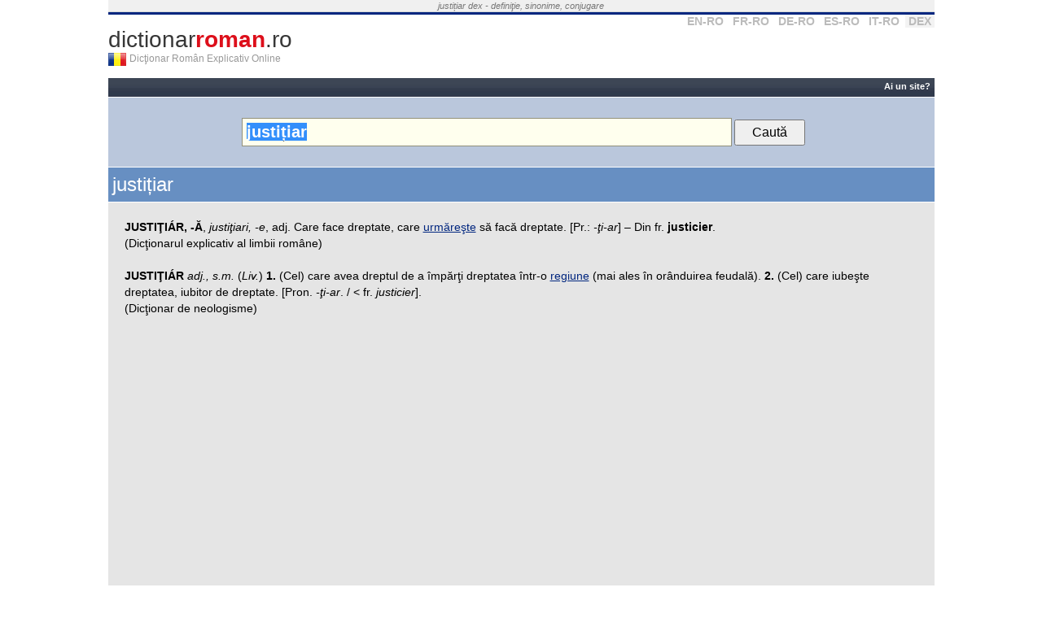

--- FILE ---
content_type: text/html; charset=UTF-8
request_url: https://www.dictionarroman.ro/?c=justi%C8%9Biar
body_size: 3506
content:
<!DOCTYPE html PUBLIC "-//W3C//DTD XHTML 1.0 Transitional//EN" "http://www.w3.org/TR/xhtml1/DTD/xhtml1-transitional.dtd">
<html xmlns="http://www.w3.org/1999/xhtml" xml:lang="en" lang="en" dir="ltr">
<head>

<title>justițiar DEX - ce înseamnă justițiar</title>

<meta name="keywords" content="justițiar, dictionar, roman, online, ro, sinonime" />
<meta name="description" content="justițiar în Dicţionarul Român Explicativ. Găsește definiţia lui justițiar şi sinonime în dicționarele româneşti" />
<meta http-equiv="Content-Type" content="text/html; charset=utf-8" />

<link rel="search" type="application/opensearchdescription+xml" title="dictionarroman.ro" href="/search.xml" />


<link rel="stylesheet" href="https://www.dictionarroman.ro//static/css/main.css" />
<link rel='shortcut icon' href='/favicon.ico' type='image/x-icon' />
<link rel="apple-touch-icon" href="/apple-touch-icon.png">
 


<meta name="viewport" content="width=device-width, initial-scale=1.0" />
<!-- HTML5 Shim and Respond.js IE8 support of HTML5 elements and media queries -->
<!--[if lt IE 9]>
  <script src="https://oss.maxcdn.com/libs/html5shiv/3.7.0/html5shiv.js"></script>
  <script src="https://oss.maxcdn.com/libs/respond.js/1.4.2/respond.min.js"></script>
<![endif]-->


<script async src="//pagead2.googlesyndication.com/pagead/js/adsbygoogle.js"></script>
<script>
     (adsbygoogle = window.adsbygoogle || []).push({
          google_ad_client: "ca-pub-7125703614177068",
          enable_page_level_ads: true
     });
</script>


</head>

<body>


<div align="center">

<div id="container">
	<div id="top_text">
    	<i>
			justițiar dex - definiţie, sinonime, conjugare        </i>
    </div>		
	<!--<div align="center" id="container_top_banner"></div>-->
	<div id="top_line"></div>
	<div id="top_select_dic">
		<a rel='nofollow' title='Dicţionar Englez' href='https://www.dictionarenglez.ro/'>EN-RO</a>
		<a rel='nofollow' title='Dicţionar Francez' href='https://www.dictionarfrancez.ro/'>FR-RO</a>
		<a rel='nofollow' title='Dicţionar German' href='https://www.dictionargerman.ro/'>DE-RO</a>
		<a rel='nofollow' title='Dicţionar Spaniol' href='https://www.dictionarspaniol.ro/'>ES-RO</a>
		<a rel='nofollow' title='Dicţionar Italian' href='https://www.dictionaritalian.ro/'>IT-RO</a>
		<a rel='nofollow' class='current_dict' title='Dicţionar Român' href='https://www.dictionarroman.ro/'>DEX</a>
	</div>

    <div id="logo">
				<a id="link_logo" href="https://www.dictionarroman.ro/" title="Dicţionar Român Explicativ Online">dictionar<b>roman</b>.ro</a>
        <a href="https://www.dictionarroman.ro/"><div id="logo_flag" title=""></div></a>
        <div id='subtitle'>Dicţionar Român Explicativ Online</div>
        <div style="clear:both"></div>
    </div>
	<div style="clear:both"></div>
	
	<div id="container_right">	
		<div class="box_right">

        <select name="dest" id="select_dest" onchange="if(this.value!='') window.location='http://'+this.value;">
            <option value="">Alte dicţionare</option>
            <option value="www.dictionarenglez.ro/">Dicţionar Englez</option>			
            <option value="www.dictionarfrancez.ro/">Dicţionar Francez</option>            
            <option value="www.dictionargerman.ro">Dicţionar German</option>            
            <option value="www.dictionarspaniol.ro">Dicţionar Spaniol</option>
            <option value="www.dictionaritalian.ro">Dicţionar Italian</option>
            <option value="www.dictionarroman.ro">Dicţionar Român</option>
        </select>

        <div style='clear:both'></div>
		</div>
		
		</div>

<div id="container_main">	
        
     <div id="bar_action_links">
        <div id="cont_action_links">
                        
	            	
        	    	<a href="/webmasteri.php" title="Resurse pentru webmasteri">Ai un site?</a> 
	        	
                    </div>
            
        <!--<a href="#" id="b_add" title="Adaugă un cuvânt" style="color:#FF0">Adaugă Traducere</a>-->
     	<div style="clear:both"></div>
     </div>
        
     <div id='container_propune'></div>
			

    

     <div id="form_container" style='padding: 25px 0;'>
          
        <form style='width:auto' name="form_search" id="form_search" method='get' action="https://www.dictionarroman.ro/" name="formDict" onsubmit="if(document.getElementById('input_text').value=='') return false;">
            <input  placeholder="caută cuvânt" style='padding: 5px; width: 590px;' id="input_text" class="search_box" type="text" name="c" value="justițiar" />
        	<input style='padding: 5px 20px;' type="submit" value="Caută" />
        </form>         

        <!--       
	        <span id="the_bubble_container"></span>
	      -->
    	<div style="clear:both"></div>
    </div>  


    
    <div id="dic_response">
        <a href="#" id="dic_response_close_btn" title="'.$print_words[30][$lang].'"></a>
        <div id="dic_response_message"></div>
        <div style="clear:both"></div>
    </div>	      
      
    
	<div id="content">
    
    	

<div id='container_word'>
	<h1 class='title_word'>justițiar</h1>
	
		
	<Div style='clear:both'></div>
</div>
<div class="content_page_simple">

<span class="def"><b>JUSTIŢIÁR, -Ă</b>, <i>justiţiari, -e</i>, adj. Care face dreptate, care <a href='https://www.dictionarroman.ro/?c=urmăreşte'>urmăreşte</a> să facă dreptate. [Pr.: <i>-ţi-ar</i>] &#x2013; Din fr. <b>justicier</b>.</span><br />(Dicţionarul explicativ al limbii române)<br /><br /><span class="def"><b>JUSTIŢIÁR</b> <i>adj., s.m.</i> (<i>Liv.</i>) <b>1.</b> (Cel) care avea dreptul de a împărţi dreptatea într-o <a href='https://www.dictionarroman.ro/?c=regiune'>regiune</a> (mai ales în orânduirea feudală). <b>2.</b> (Cel) care iubeşte dreptatea, iubitor de dreptate. [Pron. <i>-ţi-ar</i>. / &lt; fr. <i>justicier</i>].</span><br />(Dicţionar de neologisme)<br /><br />

							<div class="rec_body" style="margin-top:10px;">
								<script async src="//pagead2.googlesyndication.com/pagead/js/adsbygoogle.js"></script>
<!-- DS BODY -->
<ins class="adsbygoogle"
     style="display:block"
     data-ad-client="ca-pub-7125703614177068"
     data-ad-slot="6826534555"
     data-ad-format="auto"></ins>
<script>
(adsbygoogle = window.adsbygoogle || []).push({});
</script>
							</div>

						<span class="def"><b>JUSTIŢIÁR</b> <i>adj., s. n.</i> 1. (cel) care avea dreptul de a împărţi dreptatea într-o regiune (în orânduirea feudală). 2. (cel) care face dreptate, <a href='https://www.dictionarroman.ro/?c=iubitor'>iubitor</a> de dreptate.  (&lt; fr. <i>justicier</i>)</span><br />(Marele dicţionar de neologisme)<br /><br /><span class="def"><b>justiţiár </b> adj. m. (sil. <i>-ţi-ar</i>), pl. <i>justiţiári; </i>f. sg. <i>justiţiáră,</i> pl. <i>justiţiáre</i></span><br />(Dicţionar ortografic al limbii române)<br /><br /><Br /><div class='lista-cuvinte list-inline'><b>Cuvinte care încep cu literele:</b> <a href='/cuvinte-care-incep-cu-ju' title='Cuvinte care încep cu ju'>ju</a> <a href='/cuvinte-care-incep-cu-jus' title='Cuvinte care încep cu jus'>jus</a> <a href='/cuvinte-care-incep-cu-just' title='Cuvinte care încep cu just'>just</a> <a href='/cuvinte-care-incep-cu-justi' title='Cuvinte care încep cu justi'>justi</a> <a href='/cuvinte-care-incep-cu-justit' title='Cuvinte care încep cu justit'>justit</a> </div><Br /><div class='lista-cuvinte list-inline'><b>Cuvinte se termină cu literele:</b> <a href='/cuvinte-care-se-termina-cu-ar' title='Cuvinte se termină cu ar'>ar</a> <a href='/cuvinte-care-se-termina-cu-iar' title='Cuvinte se termină cu iar'>iar</a> <a href='/cuvinte-care-se-termina-cu-tiar' title='Cuvinte se termină cu tiar'>tiar</a> <a href='/cuvinte-care-se-termina-cu-itiar' title='Cuvinte se termină cu itiar'>itiar</a> <a href='/cuvinte-care-se-termina-cu-titiar' title='Cuvinte se termină cu titiar'>titiar</a> </div><br /></div>

        
        </div> <!-- content -->


	
	<div id="footer">
    	<div id="footer_menu">    			
			<a href="http://vorbesc.ro/limba-romana">Forum gramatică</a> |             
	            	
        	    	<a href="/webmasteri.php" title="Resurse pentru webmasteri">Ai un site?</a> 
	        	
            
          | <a href="/locuri-de-munca">Locuri de muncă</a>
        </div>


        <div class='cont-other-dicts'>
          <b>Alte dicţionare:</b>
          <a href="https://www.dictionarenglez.ro">DictionarEnglez.ro</a>
          <a href="https://www.dictionargerman.ro">DictionarGerman.ro</a>
          <a href="https://www.dictionarfrancez.ro">DictionarFrancez.ro</a>
          <a href="https://www.dictionarspaniol.ro">DictionarSpaniol.ro</a>
          <a href="https://www.dictionaritalian.ro">DictionarItalian.ro</a>

        </div>
		&nbsp;&copy; 2026 <strong>dictionarroman.ro</strong> - <a href="tsc.php">Termeni şi Condiţii de Utilizare</a>
		


		<span style='font-size:10px;color:#ccc; text-align:left'>1q - 0.007s</span>
		<div style="clear:both"></div>
	</div>
	
</div> <!-- container_right -->

<div style="clear:both"></div>

</div> <!-- container -->


</div> <!-- div align='center' -->



<script type="text/javascript">
	var lang = 0;
	var SITE_URL = "https://www.dictionarroman.ro/";
	var SITE_URL_SHORT = "dictionarroman.ro";
</script>

<!--<script type="text/javascript" src="http://ajax.googleapis.com/ajax/libs/jquery/1.3.2/jquery.min.js"></script>-->
<!--<script type="text/javascript" src="http://static.dictionarfrancez.ro/js/jquery.min.js"></script>-->

<!--<script type="text/javascript" src="http://ajax.googleapis.com/ajax/libs/jquery/1.3.2/jquery.min.js"></script>-->
<!--<script type="text/javascript" src="http://static.dictionarfrancez.ro/js/main.compressed.js"></script>-->
<!--<script type="text/javascript" src="https://www.dictionarroman.ro//static/js/main.js"></script>--> 





<script type="text/javascript">
  window.onload = function(e){
    document.getElementById('input_text').select();
  }
  function searchClickedWord(e) {
  	
  }
</script>





<style type="text/css">
.cc_container {
    padding: 5px 30px 5px !important;
}
.cc_container .cc_message {
    font-size: .9em !important;
}
</style>





<!-- Start of StatCounter Code -->
<script type="text/javascript">
sc_project=3535508; 
sc_invisible=1; 
sc_partition=39; 
sc_security="ba1728b9"; 
</script>

<script type="text/javascript"
src="https://www.statcounter.com/counter/counter.js"></script><noscript><div
class="statcounter"><a title="hits counter"
href="https://www.statcounter.com/" target="_blank"><img
class="statcounter"
src="https://c40.statcounter.com/3535508/0/ba1728b9/1/"
alt="hits counter" ></a></div></noscript>
<!-- End of StatCounter Code -->

<script type="text/javascript">
var gaJsHost = (("https:" == document.location.protocol) ? "https://ssl." : "http://www.");
document.write(unescape("%3Cscript src='" + gaJsHost + "google-analytics.com/ga.js' type='text/javascript'%3E%3C/script%3E"));
</script>
<script type="text/javascript">
try {
var pageTracker = _gat._getTracker("UA-363589-9");
pageTracker._trackPageview();
} catch(err) {}</script>

</body>
</html>


--- FILE ---
content_type: text/html; charset=utf-8
request_url: https://www.google.com/recaptcha/api2/aframe
body_size: 267
content:
<!DOCTYPE HTML><html><head><meta http-equiv="content-type" content="text/html; charset=UTF-8"></head><body><script nonce="KOMpf9pRhh-ZxlWfWeY7Sw">/** Anti-fraud and anti-abuse applications only. See google.com/recaptcha */ try{var clients={'sodar':'https://pagead2.googlesyndication.com/pagead/sodar?'};window.addEventListener("message",function(a){try{if(a.source===window.parent){var b=JSON.parse(a.data);var c=clients[b['id']];if(c){var d=document.createElement('img');d.src=c+b['params']+'&rc='+(localStorage.getItem("rc::a")?sessionStorage.getItem("rc::b"):"");window.document.body.appendChild(d);sessionStorage.setItem("rc::e",parseInt(sessionStorage.getItem("rc::e")||0)+1);localStorage.setItem("rc::h",'1769093534733');}}}catch(b){}});window.parent.postMessage("_grecaptcha_ready", "*");}catch(b){}</script></body></html>